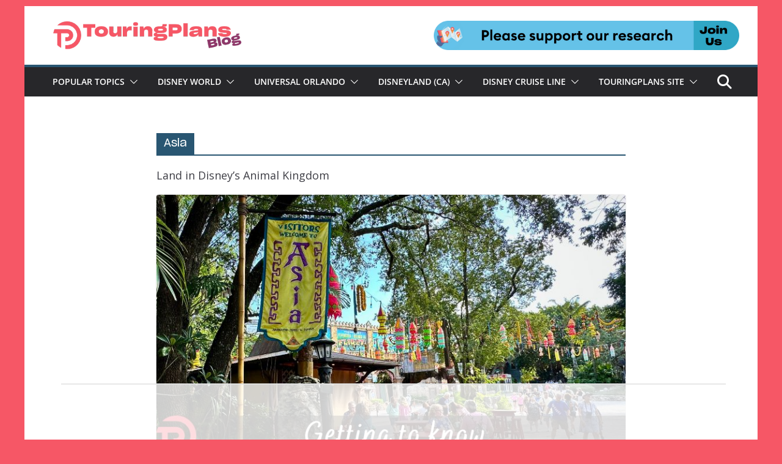

--- FILE ---
content_type: text/html
request_url: https://api.intentiq.com/profiles_engine/ProfilesEngineServlet?at=39&mi=10&dpi=936734067&pt=17&dpn=1&iiqidtype=2&iiqpcid=0658eb21-ef74-410e-836b-3f3927c2f021&iiqpciddate=1768995826898&pcid=34e28e18-4a37-4f5e-9c0a-878b9b2cca79&idtype=3&gdpr=0&japs=false&jaesc=0&jafc=0&jaensc=0&jsver=0.33&testGroup=A&source=pbjs&ABTestingConfigurationSource=group&abtg=A&vrref=https%3A%2F%2Ftouringplans.com%2Fblog%2Ftag%2Fasia%2F
body_size: 56
content:
{"abPercentage":97,"adt":1,"ct":2,"isOptedOut":false,"data":{"eids":[]},"dbsaved":"false","ls":true,"cttl":86400000,"abTestUuid":"g_2d210bb7-7aad-4751-8484-4465f1ee5ee3","tc":9,"sid":1452132829}

--- FILE ---
content_type: text/html; charset=utf-8
request_url: https://www.google.com/recaptcha/api2/aframe
body_size: 267
content:
<!DOCTYPE HTML><html><head><meta http-equiv="content-type" content="text/html; charset=UTF-8"></head><body><script nonce="xinsOYZl5hX_dAO_MH4fsA">/** Anti-fraud and anti-abuse applications only. See google.com/recaptcha */ try{var clients={'sodar':'https://pagead2.googlesyndication.com/pagead/sodar?'};window.addEventListener("message",function(a){try{if(a.source===window.parent){var b=JSON.parse(a.data);var c=clients[b['id']];if(c){var d=document.createElement('img');d.src=c+b['params']+'&rc='+(localStorage.getItem("rc::a")?sessionStorage.getItem("rc::b"):"");window.document.body.appendChild(d);sessionStorage.setItem("rc::e",parseInt(sessionStorage.getItem("rc::e")||0)+1);localStorage.setItem("rc::h",'1768995833326');}}}catch(b){}});window.parent.postMessage("_grecaptcha_ready", "*");}catch(b){}</script></body></html>

--- FILE ---
content_type: text/plain; charset=UTF-8
request_url: https://at.teads.tv/fpc?analytics_tag_id=PUB_17002&tfpvi=&gdpr_consent=&gdpr_status=22&gdpr_reason=220&ccpa_consent=&sv=prebid-v1
body_size: 56
content:
Mzk0OTFmOGEtMjA1MC00MTI1LWJmYWQtMDFjZTRkMzU0MTY3IzMtNw==

--- FILE ---
content_type: text/plain
request_url: https://rtb.openx.net/openrtbb/prebidjs
body_size: -223
content:
{"id":"4415b765-77be-48f2-b8ad-8bf94cb2c341","nbr":0}

--- FILE ---
content_type: text/plain
request_url: https://rtb.openx.net/openrtbb/prebidjs
body_size: -223
content:
{"id":"01a7ecaa-9e2f-4275-af3c-8cb518bea7e9","nbr":0}

--- FILE ---
content_type: text/plain
request_url: https://rtb.openx.net/openrtbb/prebidjs
body_size: -223
content:
{"id":"07884d0f-2552-4e4f-adf0-a71496dad8b4","nbr":1}

--- FILE ---
content_type: text/plain
request_url: https://rtb.openx.net/openrtbb/prebidjs
body_size: -223
content:
{"id":"16262351-4eeb-499c-88d1-e92650e9331d","nbr":0}

--- FILE ---
content_type: text/plain
request_url: https://rtb.openx.net/openrtbb/prebidjs
body_size: -85
content:
{"id":"2aa08a35-5e86-4079-9341-2b904078016f","nbr":0}

--- FILE ---
content_type: text/plain
request_url: https://rtb.openx.net/openrtbb/prebidjs
body_size: -223
content:
{"id":"3759d170-b7cc-400d-8048-31f7bc2b94ed","nbr":0}